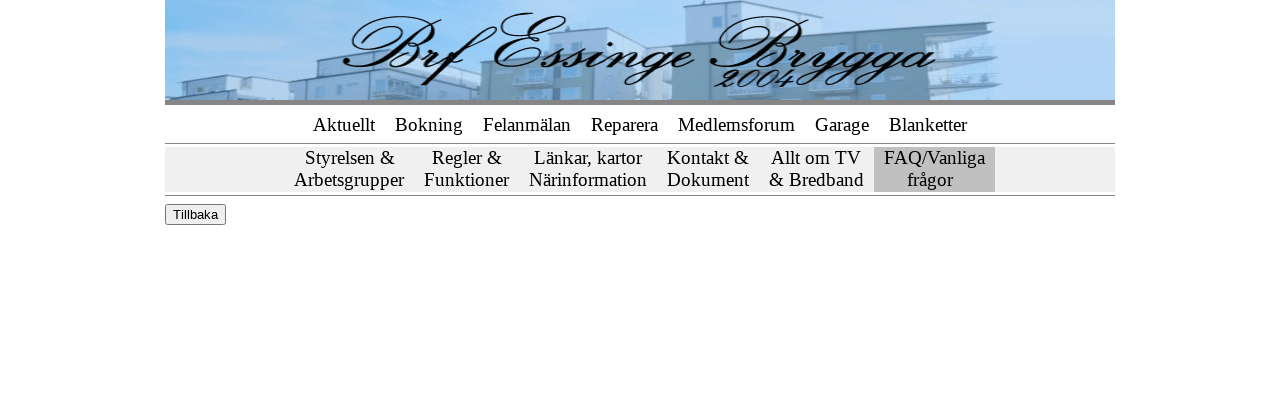

--- FILE ---
content_type: text/html; charset=UTF-8
request_url: https://essingebrygga.se/FAQ.php
body_size: 1689
content:

<head>
<meta http-equiv="Content-type" content="text/html; charset=iso-8859-1" />
<meta http-equiv="pragma" content="no-cache" />
<meta http-equiv="expires" content="-1">
<meta http-equiv="cache-control" content="no-cache" />
<meta http-equiv="imagetoolbar" content="no" />
<meta name="description" content="Lilla Essingen, JM hus, Essingebrygga, Bostadsr�tt" />
<link rel="stylesheet" href="Essingebrygga.css" type="text/css" />
<style type="text/css">
a {
	color:#000000;
	text-decoration:none;
}
a:visited {
	text-decoration:none;
}
a:hover {
	color:#ff0faf;
	text-decoration:none;
}
</style>
<title>V&auml;lkommen till BRF Essinge Brygga, information.</title>
</head>
<center>
<body class="normal" style="color:#000000;margin:0px 0px 0px 0px;padding:0px;background-color:#ffffff;">

<img title="Bostadsr�ttsf�reningen Essinge Brygga" style="border:none;width:950px;height:100px;" height="100" alt="Brf EB logo" src="bild/EB_logo.gif" width="950" />

<!-- ram fr�n u-kant bild med streck(5), t.o.m botten p� sidan med steck(2) --> 
<div style="border-right:none;border-left:none;border-bottom:2px solid #858585;border-top:5px solid #858585;padding-right:0px;padding-left:0px;padding-bottom:3px;width:950px;padding-top:3px;text-align:left;">

<table style="border:none;width:950px;" cellspacing="0" cellpadding="2">

<TD style="BACKGROUND: #ffffff repeat-x" align=center>

<TABLE style="BORDER-COLLAPSE: collapse" class=menu border=0 cellSpacing=0 cellPadding=0 align=center height=31 meta="menu" >
  <TBODY>
    <TR>
 	<TD vAlign=center align=middle><A href="index.php">&nbsp; Aktuellt &nbsp;</TD>
	
	<TD vAlign=center align=middle><A href="Bokning.php">&nbsp; Bokning &nbsp;</TD></A>	
	
	<TD vAlign=center align=middle><A href="Felanmalan.php">&nbsp; Felanm&auml;lan &nbsp;</A></TD>
	
	<TD vAlign=center align=middle><A href="Reparera.php" target="new">&nbsp; Reparera &nbsp;</A></TD>
	
	<TD vAlign=center align=middle><A href="Forum.php">&nbsp; Medlemsforum &nbsp;</A></TD>

	<TD vAlign=center align=middle><A href="Garage.php">&nbsp; Garage &nbsp;</A></TD>

       <TD vAlign=center align=middle><a href="FAQ2.php?id=https://www.essingebrygga.se/Blanketter/NB1.php&hi=1000" class="h14" title="Nyinflyttad/&Auml;ndring/Hyra ut/Ombyggnation">
&nbsp; Blanketter &nbsp;<br></A></TD>

    </TR>
  </TBODY>
</TABLE>
</table>
</TD>
<tr>
<!------ ny meny -->
<div style="border-right:none;border-left:none;border-bottom:1px solid #858585;border-top:1px solid #858585;padding-right:0px;padding-left:0px;padding-bottom:3px;width:950px;padding-top:3px;text-align:left;">


<table style="border:none;width:950px;" cellspacing="0" cellpadding="0">
<TD style="BACKGROUND: #f0f0f0 repeat-x" align=center>

<TABLE style="BORDER-COLLAPSE: collapse" class=menu border=0 cellSpacing=0 cellPadding=0 align=center height=45 meta="menu" >
  <TBODY>
    <TR>
	<TD vAlign=center align=middle><A href="Foreningen.php">&nbsp; Styrelsen & &nbsp;<br>&nbsp; Arbetsgrupper &nbsp;</A></TD>

	<TD vAlign=center align=middle><A href="Regler.php">&nbsp; Regler & &nbsp;<br>&nbsp; Funktioner &nbsp;</A></TD>

	<TD vAlign=center align=middle><A href="Narinfo.php">&nbsp; L&auml;nkar, kartor &nbsp;<br>&nbsp; N&auml;rinformation &nbsp;</A></TD>

        <TD vAlign=center align=middle><A href="Kontakt.php">&nbsp; Kontakt & &nbsp;<br>&nbsp; Dokument &nbsp;</A></TD>

	<TD vAlign=center align=middle><A href="Felanmalan-TV.php">&nbsp; Allt om TV &nbsp;<br>&nbsp; & Bredband &nbsp;</A></TD>

	<TD vAlign=center align=middle style="BACKGROUND: #c0c0c0"><A href="FAQ0.php">&nbsp; FAQ/Vanliga &nbsp;<br>fr&aring;gor &nbsp;</A></TD>
    </TR>
  </TBODY>
</TABLE>
</table>
</TD>
<tr>
</div>
<!------------------- h�r under kommer f�rsta f�ltet ----------->

<table style="border:none;width:950px;" cellspacing="0" cellpadding="0">
<div style="border:none;width:950px;bakground-color:#ffffff;text-align:left;">

<h2 class="h2">
<!--
<center>H&auml;r nedan &aring;terfinns vanligt &aring;terkommande fr&aring;gor ! &nbsp;&nbsp;&nbsp;&nbsp;&nbsp;</center>

<center>Sidan &auml;r under bearbetning&nbsp;&nbsp;&nbsp;&nbsp;&nbsp;&nbsp;&nbsp;&nbsp;&nbsp;&nbsp;&nbsp;</center>
-->
<input type="button" onclick="location.href='https://essingebrygga.se/FAQ0.php'" value="Tillbaka">
</h2>

<!------- h�r g�r vi en tomspalt f�r att s�tta texten mer centrerad ---------->

<td>
<table style="border:none;width:60px;" cellspacing="0" cellpadding="0">

<!----- 1:a spalten ------>
</table>
</td>
<td>
<table style="border:none;width:865px;" cellspacing="0" cellpadding="0">

<iframe src="" align="center" width="865" height="2200" style="border:none;">
</iframe>

<!-- Slut p� rutan -->
<input type="button" onclick="location.href='https://essingebrygga.se/FAQ.php?id=&hi=2200'" value="Till topp">
</h4>


</table>
</td>
</tr>

<!--------- Delning till andra halvan och h�r b�rjar spalt 1 ------->
<!--
<table style="border:none;width:950px;" cellspacing="0" cellpadding="0">

<div style="border:none;width:950px;bakground-color:#ffffff;text-align:left;">
<hr>
<h4 class="h4"><center>�vrigt</center>
</h3>

<td>
<table style="border:none;width:925px;" cellspacing="0" cellpadding="0">


<h4 class="h4">
<br>
<br>
</h4>
</table>
</td></tr>

-->

<div id="Comp7_MenuHorizontalText"></div>
</div></td>

</tr></tbody></table></div>


<p>&nbsp;</p>
<p>&copy;2023 Brf Essinge Brygga. Alla r&auml;ttigheter reserverade. 
</p>
<p>&nbsp;</p>
</body>
</center>
</html>


--- FILE ---
content_type: text/css
request_url: https://essingebrygga.se/Essingebrygga.css
body_size: 305
content:
p {
	font-family:Verdana;
	font-size:12px;
	color:#000000;
	font-weight:normal;
	font-style:normal;
	margin:0px;
	padding:0px;
}
table {
	font-family:Verdana;
	font-size:10px;
	color:#000000;
	font-weight:normal;
	font-style:normal;
	margin:0px;
	padding:0px;
}
div {
	font-family:Verdana;
	font-size:10px;
	color:#000000;
	font-weight:normal;
	font-style:normal;
	margin:0px;
	padding:0px;
}
li {
	font-family:Verdana;
	font-size:10px;
	color:#000000;
	font-weight:normal;
	font-style:normal;
	margin:0px;
	padding:0px;
}
.normal {
	font-family:Verdana;
	font-size:10px;
	color:#000000;
	font-weight:normal;
	font-style:normal;
	margin:0px;
	padding:0px;
}
.h1 {
	font-family:Verdana;
	font-size:12px;
	color:#000000;
	font-weight:bold;
	margin:12px 0px 4px 0px;
	padding:0px;
}
.h2 {
	font-family:Verdana;
	font-size:14px;
//      color:#ffffff;
	color:#4488FF;
	font-weight:bold;
	margin:8px 0px 2px 0px;
	padding:0px;
}
.h3 {
	font-family:Verdana;
	font-size:11px;
	color:#4488FF;
	font-weight:bold;
	font-style:normal;
	margin:4px 0px 0px 0px;
	padding:0px;
}
.h4 {
	font-family:Verdana;
	font-size:11px;
	color:#0000FF;
	font-weight:bold;
	font-style:italic;
	margin:4px 0px 0px 0px;
	padding:0px;
}
.h5 {
	font-family:Arial,Verdana;
	font-size:11px;
	color:#0000FF;
	font-weight:bold;
	font-style:italic;
	margin:4px 0px 0px 0px;
	padding:0px;
}
.h6 {
	font-family:Verdana;
	font-size:14px;
	color:#000000;
	font-weight:bold;
	letter-spacing:1px;
	margin:4px 0px 0px 0px;
	padding:0px;
}
.h7 {
	font-family:Verdana;
	font-size:22px;
//	color:#bF1040;
        color:#0000ff;
	font-weight:normal;
	margin:8px 0px 2px 0px;
	padding:0px;
}

.h8 {
	font-family:Verdana;
	font-size:22px;
	color:#00aF00;
	font-weight:normal;
	margin:4px 0px 0px 0px;
	padding:0px;
}
.h9 {
	font-family:Verdana;
	font-size:22px;
	color:#ff0000;
	font-weight:normal;
	margin:4px 0px 0px 0px;
	padding:0px;
}
.h10 {
	font-family:Verdana;
	font-size:22px;
	color:#ff05ff;
	font-weight:normal;
	margin:4px 0px 0px 0px;
	padding:0px;
}
.h11 {
	font-family:Verdana;
	font-size:18px;
	color:#0080c0;
	font-weight:normal;
	margin:4px 0px 0px 0px;
	padding:0px;
}
.h12 {
	font-family:Verdana;
	font-size:14px;
	color:#FF0000;
	font-weight:bold;
	margin:8px 0px 2px 0px;
	padding:0px;
}
.h14 {
	font-family:Verdana;
	font-size:14px;
	color:#0070c0;
	font-weight:bold;
	margin:4px 0px 0px 0px;
	padding:0px;
}
.menu td a{
color:#000000;
font-family:Verdana;
font-size: 14pt;  
text-decoration: none;
font-weight:normal;
}

.menu td a:hover{
font-family:Verdana;
color:#ff0faf;
text-decoration: none;
font-weight:normal;
}